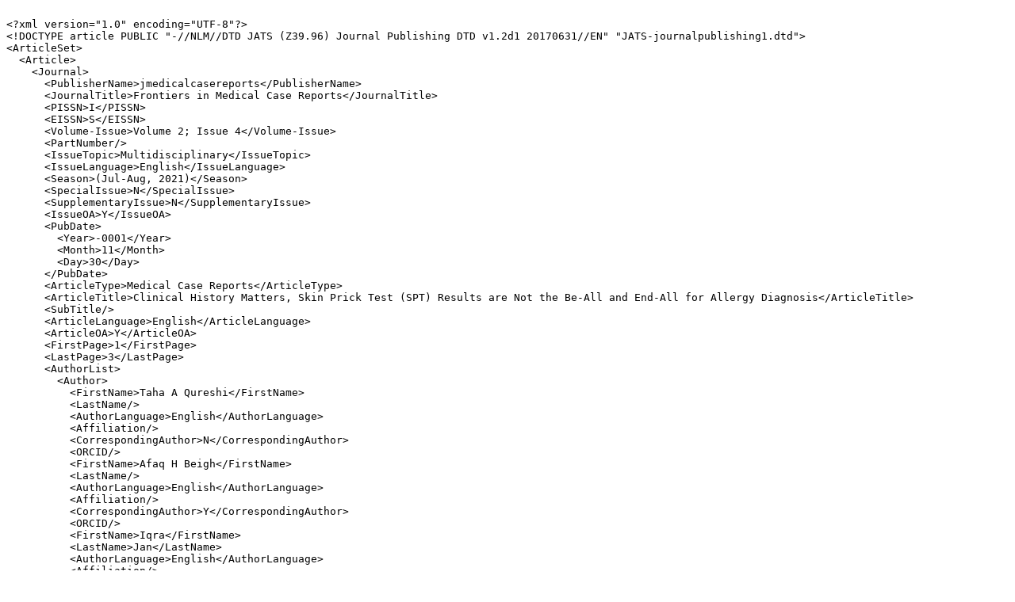

--- FILE ---
content_type: text/html; charset=UTF-8
request_url: https://jmedicalcasereports.org/downloadxml.php?did=13188&issueno=0
body_size: 1925
content:
<script src="https://code.jquery.com/jquery-3.6.0.min.js"></script>

<pre style="white-space:pre-wrap">

&lt;?xml version=&quot;1.0&quot; encoding=&quot;UTF-8&quot;?&gt;
&lt;!DOCTYPE article PUBLIC &quot;-//NLM//DTD JATS (Z39.96) Journal Publishing DTD v1.2d1 20170631//EN&quot; &quot;JATS-journalpublishing1.dtd&quot;&gt;
&lt;ArticleSet&gt;
  &lt;Article&gt;
    &lt;Journal&gt;
      &lt;PublisherName&gt;jmedicalcasereports&lt;/PublisherName&gt;
      &lt;JournalTitle&gt;Frontiers in Medical Case Reports&lt;/JournalTitle&gt;
      &lt;PISSN&gt;I&lt;/PISSN&gt;
      &lt;EISSN&gt;S&lt;/EISSN&gt;
      &lt;Volume-Issue&gt;Volume 2; Issue 4&lt;/Volume-Issue&gt;
      &lt;PartNumber/&gt;
      &lt;IssueTopic&gt;Multidisciplinary&lt;/IssueTopic&gt;
      &lt;IssueLanguage&gt;English&lt;/IssueLanguage&gt;
      &lt;Season&gt;(Jul-Aug, 2021)&lt;/Season&gt;
      &lt;SpecialIssue&gt;N&lt;/SpecialIssue&gt;
      &lt;SupplementaryIssue&gt;N&lt;/SupplementaryIssue&gt;
      &lt;IssueOA&gt;Y&lt;/IssueOA&gt;
      &lt;PubDate&gt;
        &lt;Year&gt;-0001&lt;/Year&gt;
        &lt;Month&gt;11&lt;/Month&gt;
        &lt;Day&gt;30&lt;/Day&gt;
      &lt;/PubDate&gt;
      &lt;ArticleType&gt;Medical Case Reports&lt;/ArticleType&gt;
      &lt;ArticleTitle&gt;Clinical History Matters, Skin Prick Test (SPT) Results are Not the Be-All and End-All for Allergy Diagnosis&lt;/ArticleTitle&gt;
      &lt;SubTitle/&gt;
      &lt;ArticleLanguage&gt;English&lt;/ArticleLanguage&gt;
      &lt;ArticleOA&gt;Y&lt;/ArticleOA&gt;
      &lt;FirstPage&gt;1&lt;/FirstPage&gt;
      &lt;LastPage&gt;3&lt;/LastPage&gt;
      &lt;AuthorList&gt;
        &lt;Author&gt;
          &lt;FirstName&gt;Taha A Qureshi&lt;/FirstName&gt;
          &lt;LastName/&gt;
          &lt;AuthorLanguage&gt;English&lt;/AuthorLanguage&gt;
          &lt;Affiliation/&gt;
          &lt;CorrespondingAuthor&gt;N&lt;/CorrespondingAuthor&gt;
          &lt;ORCID/&gt;
          &lt;FirstName&gt;Afaq H Beigh&lt;/FirstName&gt;
          &lt;LastName/&gt;
          &lt;AuthorLanguage&gt;English&lt;/AuthorLanguage&gt;
          &lt;Affiliation/&gt;
          &lt;CorrespondingAuthor&gt;Y&lt;/CorrespondingAuthor&gt;
          &lt;ORCID/&gt;
          &lt;FirstName&gt;Iqra&lt;/FirstName&gt;
          &lt;LastName&gt;Jan&lt;/LastName&gt;
          &lt;AuthorLanguage&gt;English&lt;/AuthorLanguage&gt;
          &lt;Affiliation/&gt;
          &lt;CorrespondingAuthor&gt;Y&lt;/CorrespondingAuthor&gt;
          &lt;ORCID/&gt;
          &lt;FirstName&gt;Fizalah&lt;/FirstName&gt;
          &lt;LastName&gt;Kawoosa&lt;/LastName&gt;
          &lt;AuthorLanguage&gt;English&lt;/AuthorLanguage&gt;
          &lt;Affiliation/&gt;
          &lt;CorrespondingAuthor&gt;Y&lt;/CorrespondingAuthor&gt;
          &lt;ORCID/&gt;
          &lt;FirstName&gt;Shahid M&lt;/FirstName&gt;
          &lt;LastName&gt;Baba&lt;/LastName&gt;
          &lt;AuthorLanguage&gt;English&lt;/AuthorLanguage&gt;
          &lt;Affiliation/&gt;
          &lt;CorrespondingAuthor&gt;Y&lt;/CorrespondingAuthor&gt;
          &lt;ORCID/&gt;
          &lt;FirstName&gt;Ayaz&lt;/FirstName&gt;
          &lt;LastName&gt;Gull&lt;/LastName&gt;
          &lt;AuthorLanguage&gt;English&lt;/AuthorLanguage&gt;
          &lt;Affiliation/&gt;
          &lt;CorrespondingAuthor&gt;Y&lt;/CorrespondingAuthor&gt;
          &lt;ORCID/&gt;
          &lt;FirstName&gt;Nusrat&lt;/FirstName&gt;
          &lt;LastName&gt;Kounsar&lt;/LastName&gt;
          &lt;AuthorLanguage&gt;English&lt;/AuthorLanguage&gt;
          &lt;Affiliation/&gt;
          &lt;CorrespondingAuthor&gt;Y&lt;/CorrespondingAuthor&gt;
          &lt;ORCID/&gt;
          &lt;FirstName&gt;Roohi Rasool&lt;/FirstName&gt;
          &lt;LastName&gt;Wani&lt;/LastName&gt;
          &lt;AuthorLanguage&gt;English&lt;/AuthorLanguage&gt;
          &lt;Affiliation/&gt;
          &lt;CorrespondingAuthor&gt;Y&lt;/CorrespondingAuthor&gt;
          &lt;ORCID/&gt;
        &lt;/Author&gt;
      &lt;/AuthorList&gt;
      &lt;DOI/&gt;
      &lt;Abstract&gt;The diagnosis of Allergic disease is combination of clinical symptom assessment and analysis of the gold standard Skin Prick Test (SPT). This case report stresses on the fact that the results of SPT have to be mandatorily associated with clinical symptom manifestation for which a detailed history taking is absolutely instrumental. This study represents the maiden case from India where a patient presented with SPT documented house dust mites (HDM) sensitization without typical clinical manifestations of the HDM allergy spectrum. The results of SPT prompted us to revisit the patient history more elaborately and it came to our notice that the patient was having a pet turtle and was allergic to one of the components present in the pet feed (Gammarus also know commonly as Shrimp) which cross reacts with some HDM allergens and hence the reactivity on SPT. A simple allergen avoidance strategy (here it was the pet and its feed) made a patient free from allergy symptom and off pharmacotherapy also.&lt;/Abstract&gt;
      &lt;AbstractLanguage&gt;English&lt;/AbstractLanguage&gt;
      &lt;Keywords&gt;Skin Prick Test (SPT),House Dust Mites (HDM),Anaphylaxis,Gammarus,Pharmacotherapy&lt;/Keywords&gt;
      &lt;URLs&gt;
        &lt;Abstract&gt;https://jmedicalcasereports.org/ubijournal-v1copy/journals/abstract.php?article_id=13188&amp;amp;title=Clinical History Matters, Skin Prick Test (SPT) Results are Not the Be-All and End-All for Allergy Diagnosis&lt;/Abstract&gt;
      &lt;/URLs&gt;
      &lt;References&gt;
        &lt;ReferencesarticleTitle&gt;References&lt;/ReferencesarticleTitle&gt;
        &lt;ReferencesfirstPage&gt;16&lt;/ReferencesfirstPage&gt;
        &lt;ReferenceslastPage&gt;19&lt;/ReferenceslastPage&gt;
        &lt;References&gt;Fontand;aacute;n M, Aand;ntilde;ibarro B, Postigo I, Martand;iacute;nez J. Allergy to freshwater shrimp (Gammarus). J Investig Allergol Clin Immunol 2005; 15: 150&ndash;152.&amp;#13;
&amp;#13;
Gamboa PM, Barber D, Jauregui I, Urrutia I, Gonzalez G. Allergic rhinitis to turtle food Asthma caused by a pet bat. Allergy (Copenhagen) 2000; 55: 405&ndash;406.&amp;#13;
&amp;#13;
Lopata AL, Kleine-Tebbe J, Kamath SD. Allergens and molecular diagnostics of shellfish allergy. Allergo J Int 2016; 25: 210&ndash;218.&amp;#13;
&amp;#13;
Lopata AL, Zinn C, Potter PC. Characteristics of hypersensitivity reactions and identification of a unique 49 kd IgE-binding protein (Hal-m-1) in abalone (Haliotis midae). J Allergy Clin Immunol 1997; 100: 642&ndash;648.&amp;#13;
&amp;#13;
Zhang Y, Matsuo H, Morita E. Cross-reactivity among shrimp, crab and scallops in a patient with a seafood allergy. J Dermatol 2006; 33: 174&ndash;177.&lt;/References&gt;
      &lt;/References&gt;
    &lt;/Journal&gt;
  &lt;/Article&gt;
&lt;/ArticleSet&gt;

</pre>